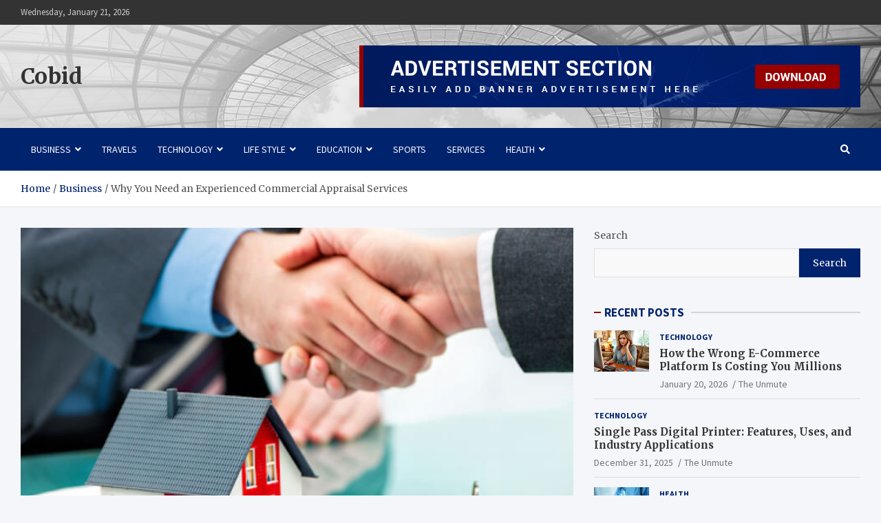

--- FILE ---
content_type: text/html; charset=UTF-8
request_url: https://cobid.org/why-you-need-an-experienced-commercial-appraisal-services/
body_size: 16962
content:
<!doctype html>
<html lang="en-US">
<head>
	<meta charset="UTF-8">
	<meta name="viewport" content="width=device-width, initial-scale=1, shrink-to-fit=no">
	<meta name="google-site-verification" content="A4z2y2U_w2UW58E-PegkLmE5WOefjPAJep6Gf4BsR98" />
	<link rel="profile" href="https://gmpg.org/xfn/11">

	<meta name='robots' content='index, follow, max-image-preview:large, max-snippet:-1, max-video-preview:-1' />

	<!-- This site is optimized with the Yoast SEO plugin v21.9.1 - https://yoast.com/wordpress/plugins/seo/ -->
	<title>Why You Need an Experienced Commercial Appraisal Services</title>
	<meta name="description" content="Just like residential valuation services, commercial Appraisal services bring confidence." />
	<link rel="canonical" href="https://cobid.org/why-you-need-an-experienced-commercial-appraisal-services/" />
	<meta property="og:locale" content="en_US" />
	<meta property="og:type" content="article" />
	<meta property="og:title" content="Why You Need an Experienced Commercial Appraisal Services" />
	<meta property="og:description" content="Just like residential valuation services, commercial Appraisal services bring confidence." />
	<meta property="og:url" content="https://cobid.org/why-you-need-an-experienced-commercial-appraisal-services/" />
	<meta property="og:site_name" content="Cobid" />
	<meta property="article:published_time" content="2022-03-04T07:21:49+00:00" />
	<meta property="article:modified_time" content="2022-03-04T07:22:29+00:00" />
	<meta property="og:image" content="https://cobid.org/wp-content/uploads/2022/03/Commercial-Appraisal-Services.png" />
	<meta property="og:image:width" content="512" />
	<meta property="og:image:height" content="283" />
	<meta property="og:image:type" content="image/png" />
	<meta name="author" content="lipsygoyal" />
	<meta name="twitter:card" content="summary_large_image" />
	<meta name="twitter:label1" content="Written by" />
	<meta name="twitter:data1" content="lipsygoyal" />
	<meta name="twitter:label2" content="Est. reading time" />
	<meta name="twitter:data2" content="3 minutes" />
	<script type="application/ld+json" class="yoast-schema-graph">{"@context":"https://schema.org","@graph":[{"@type":"WebPage","@id":"https://cobid.org/why-you-need-an-experienced-commercial-appraisal-services/","url":"https://cobid.org/why-you-need-an-experienced-commercial-appraisal-services/","name":"Why You Need an Experienced Commercial Appraisal Services","isPartOf":{"@id":"https://cobid.org/#website"},"primaryImageOfPage":{"@id":"https://cobid.org/why-you-need-an-experienced-commercial-appraisal-services/#primaryimage"},"image":{"@id":"https://cobid.org/why-you-need-an-experienced-commercial-appraisal-services/#primaryimage"},"thumbnailUrl":"https://cobid.org/wp-content/uploads/2022/03/Commercial-Appraisal-Services.png","datePublished":"2022-03-04T07:21:49+00:00","dateModified":"2022-03-04T07:22:29+00:00","author":{"@id":"https://cobid.org/#/schema/person/008db87105ce912e6129dc4069135843"},"description":"Just like residential valuation services, commercial Appraisal services bring confidence.","breadcrumb":{"@id":"https://cobid.org/why-you-need-an-experienced-commercial-appraisal-services/#breadcrumb"},"inLanguage":"en-US","potentialAction":[{"@type":"ReadAction","target":["https://cobid.org/why-you-need-an-experienced-commercial-appraisal-services/"]}]},{"@type":"ImageObject","inLanguage":"en-US","@id":"https://cobid.org/why-you-need-an-experienced-commercial-appraisal-services/#primaryimage","url":"https://cobid.org/wp-content/uploads/2022/03/Commercial-Appraisal-Services.png","contentUrl":"https://cobid.org/wp-content/uploads/2022/03/Commercial-Appraisal-Services.png","width":512,"height":283},{"@type":"BreadcrumbList","@id":"https://cobid.org/why-you-need-an-experienced-commercial-appraisal-services/#breadcrumb","itemListElement":[{"@type":"ListItem","position":1,"name":"Home","item":"https://cobid.org/"},{"@type":"ListItem","position":2,"name":"BLOG","item":"https://cobid.org/blog/"},{"@type":"ListItem","position":3,"name":"Why You Need an Experienced Commercial Appraisal Services"}]},{"@type":"WebSite","@id":"https://cobid.org/#website","url":"https://cobid.org/","name":"Cobid","description":"","potentialAction":[{"@type":"SearchAction","target":{"@type":"EntryPoint","urlTemplate":"https://cobid.org/?s={search_term_string}"},"query-input":"required name=search_term_string"}],"inLanguage":"en-US"},{"@type":"Person","@id":"https://cobid.org/#/schema/person/008db87105ce912e6129dc4069135843","name":"lipsygoyal","image":{"@type":"ImageObject","inLanguage":"en-US","@id":"https://cobid.org/#/schema/person/image/","url":"https://secure.gravatar.com/avatar/7c7d8fcc37e330eb1215777a02529d27?s=96&d=mm&r=g","contentUrl":"https://secure.gravatar.com/avatar/7c7d8fcc37e330eb1215777a02529d27?s=96&d=mm&r=g","caption":"lipsygoyal"},"url":"https://cobid.org/author/lipsygoyal/"}]}</script>
	<!-- / Yoast SEO plugin. -->


<link rel='dns-prefetch' href='//fonts.googleapis.com' />
<link rel="alternate" type="application/rss+xml" title="Cobid &raquo; Feed" href="https://cobid.org/feed/" />
<link rel="alternate" type="application/rss+xml" title="Cobid &raquo; Comments Feed" href="https://cobid.org/comments/feed/" />
<link rel="alternate" type="application/rss+xml" title="Cobid &raquo; Why You Need an Experienced Commercial Appraisal Services Comments Feed" href="https://cobid.org/why-you-need-an-experienced-commercial-appraisal-services/feed/" />
<script type="text/javascript">
/* <![CDATA[ */
window._wpemojiSettings = {"baseUrl":"https:\/\/s.w.org\/images\/core\/emoji\/14.0.0\/72x72\/","ext":".png","svgUrl":"https:\/\/s.w.org\/images\/core\/emoji\/14.0.0\/svg\/","svgExt":".svg","source":{"concatemoji":"https:\/\/cobid.org\/wp-includes\/js\/wp-emoji-release.min.js?ver=6.4.7"}};
/*! This file is auto-generated */
!function(i,n){var o,s,e;function c(e){try{var t={supportTests:e,timestamp:(new Date).valueOf()};sessionStorage.setItem(o,JSON.stringify(t))}catch(e){}}function p(e,t,n){e.clearRect(0,0,e.canvas.width,e.canvas.height),e.fillText(t,0,0);var t=new Uint32Array(e.getImageData(0,0,e.canvas.width,e.canvas.height).data),r=(e.clearRect(0,0,e.canvas.width,e.canvas.height),e.fillText(n,0,0),new Uint32Array(e.getImageData(0,0,e.canvas.width,e.canvas.height).data));return t.every(function(e,t){return e===r[t]})}function u(e,t,n){switch(t){case"flag":return n(e,"\ud83c\udff3\ufe0f\u200d\u26a7\ufe0f","\ud83c\udff3\ufe0f\u200b\u26a7\ufe0f")?!1:!n(e,"\ud83c\uddfa\ud83c\uddf3","\ud83c\uddfa\u200b\ud83c\uddf3")&&!n(e,"\ud83c\udff4\udb40\udc67\udb40\udc62\udb40\udc65\udb40\udc6e\udb40\udc67\udb40\udc7f","\ud83c\udff4\u200b\udb40\udc67\u200b\udb40\udc62\u200b\udb40\udc65\u200b\udb40\udc6e\u200b\udb40\udc67\u200b\udb40\udc7f");case"emoji":return!n(e,"\ud83e\udef1\ud83c\udffb\u200d\ud83e\udef2\ud83c\udfff","\ud83e\udef1\ud83c\udffb\u200b\ud83e\udef2\ud83c\udfff")}return!1}function f(e,t,n){var r="undefined"!=typeof WorkerGlobalScope&&self instanceof WorkerGlobalScope?new OffscreenCanvas(300,150):i.createElement("canvas"),a=r.getContext("2d",{willReadFrequently:!0}),o=(a.textBaseline="top",a.font="600 32px Arial",{});return e.forEach(function(e){o[e]=t(a,e,n)}),o}function t(e){var t=i.createElement("script");t.src=e,t.defer=!0,i.head.appendChild(t)}"undefined"!=typeof Promise&&(o="wpEmojiSettingsSupports",s=["flag","emoji"],n.supports={everything:!0,everythingExceptFlag:!0},e=new Promise(function(e){i.addEventListener("DOMContentLoaded",e,{once:!0})}),new Promise(function(t){var n=function(){try{var e=JSON.parse(sessionStorage.getItem(o));if("object"==typeof e&&"number"==typeof e.timestamp&&(new Date).valueOf()<e.timestamp+604800&&"object"==typeof e.supportTests)return e.supportTests}catch(e){}return null}();if(!n){if("undefined"!=typeof Worker&&"undefined"!=typeof OffscreenCanvas&&"undefined"!=typeof URL&&URL.createObjectURL&&"undefined"!=typeof Blob)try{var e="postMessage("+f.toString()+"("+[JSON.stringify(s),u.toString(),p.toString()].join(",")+"));",r=new Blob([e],{type:"text/javascript"}),a=new Worker(URL.createObjectURL(r),{name:"wpTestEmojiSupports"});return void(a.onmessage=function(e){c(n=e.data),a.terminate(),t(n)})}catch(e){}c(n=f(s,u,p))}t(n)}).then(function(e){for(var t in e)n.supports[t]=e[t],n.supports.everything=n.supports.everything&&n.supports[t],"flag"!==t&&(n.supports.everythingExceptFlag=n.supports.everythingExceptFlag&&n.supports[t]);n.supports.everythingExceptFlag=n.supports.everythingExceptFlag&&!n.supports.flag,n.DOMReady=!1,n.readyCallback=function(){n.DOMReady=!0}}).then(function(){return e}).then(function(){var e;n.supports.everything||(n.readyCallback(),(e=n.source||{}).concatemoji?t(e.concatemoji):e.wpemoji&&e.twemoji&&(t(e.twemoji),t(e.wpemoji)))}))}((window,document),window._wpemojiSettings);
/* ]]> */
</script>
<style id='wp-emoji-styles-inline-css' type='text/css'>

	img.wp-smiley, img.emoji {
		display: inline !important;
		border: none !important;
		box-shadow: none !important;
		height: 1em !important;
		width: 1em !important;
		margin: 0 0.07em !important;
		vertical-align: -0.1em !important;
		background: none !important;
		padding: 0 !important;
	}
</style>
<link rel='stylesheet' id='wp-block-library-css' href='https://cobid.org/wp-includes/css/dist/block-library/style.min.css?ver=6.4.7' type='text/css' media='all' />
<style id='classic-theme-styles-inline-css' type='text/css'>
/*! This file is auto-generated */
.wp-block-button__link{color:#fff;background-color:#32373c;border-radius:9999px;box-shadow:none;text-decoration:none;padding:calc(.667em + 2px) calc(1.333em + 2px);font-size:1.125em}.wp-block-file__button{background:#32373c;color:#fff;text-decoration:none}
</style>
<style id='global-styles-inline-css' type='text/css'>
body{--wp--preset--color--black: #000000;--wp--preset--color--cyan-bluish-gray: #abb8c3;--wp--preset--color--white: #ffffff;--wp--preset--color--pale-pink: #f78da7;--wp--preset--color--vivid-red: #cf2e2e;--wp--preset--color--luminous-vivid-orange: #ff6900;--wp--preset--color--luminous-vivid-amber: #fcb900;--wp--preset--color--light-green-cyan: #7bdcb5;--wp--preset--color--vivid-green-cyan: #00d084;--wp--preset--color--pale-cyan-blue: #8ed1fc;--wp--preset--color--vivid-cyan-blue: #0693e3;--wp--preset--color--vivid-purple: #9b51e0;--wp--preset--gradient--vivid-cyan-blue-to-vivid-purple: linear-gradient(135deg,rgba(6,147,227,1) 0%,rgb(155,81,224) 100%);--wp--preset--gradient--light-green-cyan-to-vivid-green-cyan: linear-gradient(135deg,rgb(122,220,180) 0%,rgb(0,208,130) 100%);--wp--preset--gradient--luminous-vivid-amber-to-luminous-vivid-orange: linear-gradient(135deg,rgba(252,185,0,1) 0%,rgba(255,105,0,1) 100%);--wp--preset--gradient--luminous-vivid-orange-to-vivid-red: linear-gradient(135deg,rgba(255,105,0,1) 0%,rgb(207,46,46) 100%);--wp--preset--gradient--very-light-gray-to-cyan-bluish-gray: linear-gradient(135deg,rgb(238,238,238) 0%,rgb(169,184,195) 100%);--wp--preset--gradient--cool-to-warm-spectrum: linear-gradient(135deg,rgb(74,234,220) 0%,rgb(151,120,209) 20%,rgb(207,42,186) 40%,rgb(238,44,130) 60%,rgb(251,105,98) 80%,rgb(254,248,76) 100%);--wp--preset--gradient--blush-light-purple: linear-gradient(135deg,rgb(255,206,236) 0%,rgb(152,150,240) 100%);--wp--preset--gradient--blush-bordeaux: linear-gradient(135deg,rgb(254,205,165) 0%,rgb(254,45,45) 50%,rgb(107,0,62) 100%);--wp--preset--gradient--luminous-dusk: linear-gradient(135deg,rgb(255,203,112) 0%,rgb(199,81,192) 50%,rgb(65,88,208) 100%);--wp--preset--gradient--pale-ocean: linear-gradient(135deg,rgb(255,245,203) 0%,rgb(182,227,212) 50%,rgb(51,167,181) 100%);--wp--preset--gradient--electric-grass: linear-gradient(135deg,rgb(202,248,128) 0%,rgb(113,206,126) 100%);--wp--preset--gradient--midnight: linear-gradient(135deg,rgb(2,3,129) 0%,rgb(40,116,252) 100%);--wp--preset--font-size--small: 13px;--wp--preset--font-size--medium: 20px;--wp--preset--font-size--large: 36px;--wp--preset--font-size--x-large: 42px;--wp--preset--spacing--20: 0.44rem;--wp--preset--spacing--30: 0.67rem;--wp--preset--spacing--40: 1rem;--wp--preset--spacing--50: 1.5rem;--wp--preset--spacing--60: 2.25rem;--wp--preset--spacing--70: 3.38rem;--wp--preset--spacing--80: 5.06rem;--wp--preset--shadow--natural: 6px 6px 9px rgba(0, 0, 0, 0.2);--wp--preset--shadow--deep: 12px 12px 50px rgba(0, 0, 0, 0.4);--wp--preset--shadow--sharp: 6px 6px 0px rgba(0, 0, 0, 0.2);--wp--preset--shadow--outlined: 6px 6px 0px -3px rgba(255, 255, 255, 1), 6px 6px rgba(0, 0, 0, 1);--wp--preset--shadow--crisp: 6px 6px 0px rgba(0, 0, 0, 1);}:where(.is-layout-flex){gap: 0.5em;}:where(.is-layout-grid){gap: 0.5em;}body .is-layout-flow > .alignleft{float: left;margin-inline-start: 0;margin-inline-end: 2em;}body .is-layout-flow > .alignright{float: right;margin-inline-start: 2em;margin-inline-end: 0;}body .is-layout-flow > .aligncenter{margin-left: auto !important;margin-right: auto !important;}body .is-layout-constrained > .alignleft{float: left;margin-inline-start: 0;margin-inline-end: 2em;}body .is-layout-constrained > .alignright{float: right;margin-inline-start: 2em;margin-inline-end: 0;}body .is-layout-constrained > .aligncenter{margin-left: auto !important;margin-right: auto !important;}body .is-layout-constrained > :where(:not(.alignleft):not(.alignright):not(.alignfull)){max-width: var(--wp--style--global--content-size);margin-left: auto !important;margin-right: auto !important;}body .is-layout-constrained > .alignwide{max-width: var(--wp--style--global--wide-size);}body .is-layout-flex{display: flex;}body .is-layout-flex{flex-wrap: wrap;align-items: center;}body .is-layout-flex > *{margin: 0;}body .is-layout-grid{display: grid;}body .is-layout-grid > *{margin: 0;}:where(.wp-block-columns.is-layout-flex){gap: 2em;}:where(.wp-block-columns.is-layout-grid){gap: 2em;}:where(.wp-block-post-template.is-layout-flex){gap: 1.25em;}:where(.wp-block-post-template.is-layout-grid){gap: 1.25em;}.has-black-color{color: var(--wp--preset--color--black) !important;}.has-cyan-bluish-gray-color{color: var(--wp--preset--color--cyan-bluish-gray) !important;}.has-white-color{color: var(--wp--preset--color--white) !important;}.has-pale-pink-color{color: var(--wp--preset--color--pale-pink) !important;}.has-vivid-red-color{color: var(--wp--preset--color--vivid-red) !important;}.has-luminous-vivid-orange-color{color: var(--wp--preset--color--luminous-vivid-orange) !important;}.has-luminous-vivid-amber-color{color: var(--wp--preset--color--luminous-vivid-amber) !important;}.has-light-green-cyan-color{color: var(--wp--preset--color--light-green-cyan) !important;}.has-vivid-green-cyan-color{color: var(--wp--preset--color--vivid-green-cyan) !important;}.has-pale-cyan-blue-color{color: var(--wp--preset--color--pale-cyan-blue) !important;}.has-vivid-cyan-blue-color{color: var(--wp--preset--color--vivid-cyan-blue) !important;}.has-vivid-purple-color{color: var(--wp--preset--color--vivid-purple) !important;}.has-black-background-color{background-color: var(--wp--preset--color--black) !important;}.has-cyan-bluish-gray-background-color{background-color: var(--wp--preset--color--cyan-bluish-gray) !important;}.has-white-background-color{background-color: var(--wp--preset--color--white) !important;}.has-pale-pink-background-color{background-color: var(--wp--preset--color--pale-pink) !important;}.has-vivid-red-background-color{background-color: var(--wp--preset--color--vivid-red) !important;}.has-luminous-vivid-orange-background-color{background-color: var(--wp--preset--color--luminous-vivid-orange) !important;}.has-luminous-vivid-amber-background-color{background-color: var(--wp--preset--color--luminous-vivid-amber) !important;}.has-light-green-cyan-background-color{background-color: var(--wp--preset--color--light-green-cyan) !important;}.has-vivid-green-cyan-background-color{background-color: var(--wp--preset--color--vivid-green-cyan) !important;}.has-pale-cyan-blue-background-color{background-color: var(--wp--preset--color--pale-cyan-blue) !important;}.has-vivid-cyan-blue-background-color{background-color: var(--wp--preset--color--vivid-cyan-blue) !important;}.has-vivid-purple-background-color{background-color: var(--wp--preset--color--vivid-purple) !important;}.has-black-border-color{border-color: var(--wp--preset--color--black) !important;}.has-cyan-bluish-gray-border-color{border-color: var(--wp--preset--color--cyan-bluish-gray) !important;}.has-white-border-color{border-color: var(--wp--preset--color--white) !important;}.has-pale-pink-border-color{border-color: var(--wp--preset--color--pale-pink) !important;}.has-vivid-red-border-color{border-color: var(--wp--preset--color--vivid-red) !important;}.has-luminous-vivid-orange-border-color{border-color: var(--wp--preset--color--luminous-vivid-orange) !important;}.has-luminous-vivid-amber-border-color{border-color: var(--wp--preset--color--luminous-vivid-amber) !important;}.has-light-green-cyan-border-color{border-color: var(--wp--preset--color--light-green-cyan) !important;}.has-vivid-green-cyan-border-color{border-color: var(--wp--preset--color--vivid-green-cyan) !important;}.has-pale-cyan-blue-border-color{border-color: var(--wp--preset--color--pale-cyan-blue) !important;}.has-vivid-cyan-blue-border-color{border-color: var(--wp--preset--color--vivid-cyan-blue) !important;}.has-vivid-purple-border-color{border-color: var(--wp--preset--color--vivid-purple) !important;}.has-vivid-cyan-blue-to-vivid-purple-gradient-background{background: var(--wp--preset--gradient--vivid-cyan-blue-to-vivid-purple) !important;}.has-light-green-cyan-to-vivid-green-cyan-gradient-background{background: var(--wp--preset--gradient--light-green-cyan-to-vivid-green-cyan) !important;}.has-luminous-vivid-amber-to-luminous-vivid-orange-gradient-background{background: var(--wp--preset--gradient--luminous-vivid-amber-to-luminous-vivid-orange) !important;}.has-luminous-vivid-orange-to-vivid-red-gradient-background{background: var(--wp--preset--gradient--luminous-vivid-orange-to-vivid-red) !important;}.has-very-light-gray-to-cyan-bluish-gray-gradient-background{background: var(--wp--preset--gradient--very-light-gray-to-cyan-bluish-gray) !important;}.has-cool-to-warm-spectrum-gradient-background{background: var(--wp--preset--gradient--cool-to-warm-spectrum) !important;}.has-blush-light-purple-gradient-background{background: var(--wp--preset--gradient--blush-light-purple) !important;}.has-blush-bordeaux-gradient-background{background: var(--wp--preset--gradient--blush-bordeaux) !important;}.has-luminous-dusk-gradient-background{background: var(--wp--preset--gradient--luminous-dusk) !important;}.has-pale-ocean-gradient-background{background: var(--wp--preset--gradient--pale-ocean) !important;}.has-electric-grass-gradient-background{background: var(--wp--preset--gradient--electric-grass) !important;}.has-midnight-gradient-background{background: var(--wp--preset--gradient--midnight) !important;}.has-small-font-size{font-size: var(--wp--preset--font-size--small) !important;}.has-medium-font-size{font-size: var(--wp--preset--font-size--medium) !important;}.has-large-font-size{font-size: var(--wp--preset--font-size--large) !important;}.has-x-large-font-size{font-size: var(--wp--preset--font-size--x-large) !important;}
.wp-block-navigation a:where(:not(.wp-element-button)){color: inherit;}
:where(.wp-block-post-template.is-layout-flex){gap: 1.25em;}:where(.wp-block-post-template.is-layout-grid){gap: 1.25em;}
:where(.wp-block-columns.is-layout-flex){gap: 2em;}:where(.wp-block-columns.is-layout-grid){gap: 2em;}
.wp-block-pullquote{font-size: 1.5em;line-height: 1.6;}
</style>
<link rel='stylesheet' id='bootstrap-style-css' href='https://cobid.org/wp-content/themes/meta-news/assets/library/bootstrap/css/bootstrap.min.css?ver=4.0.0' type='text/css' media='all' />
<link rel='stylesheet' id='font-awesome-style-css' href='https://cobid.org/wp-content/themes/meta-news/assets/library/font-awesome/css/all.min.css?ver=6.4.7' type='text/css' media='all' />
<link rel='stylesheet' id='meta-news-google-fonts-css' href='//fonts.googleapis.com/css2?family=Merriweather:ital,wght@0,300;0,400;0,700;1,300;1,400;1,700&#038;family=Source+Sans+Pro:ital,wght@0,300;0,400;0,700;1,300;1,400;1,700&#038;display=swap' type='text/css' media='all' />
<link rel='stylesheet' id='meta-news-style-css' href='https://cobid.org/wp-content/themes/meta-news/style.css?ver=6.4.7' type='text/css' media='all' />
<script type="text/javascript" src="https://cobid.org/wp-includes/js/jquery/jquery.min.js?ver=3.7.1" id="jquery-core-js"></script>
<script type="text/javascript" src="https://cobid.org/wp-includes/js/jquery/jquery-migrate.min.js?ver=3.4.1" id="jquery-migrate-js"></script>
<!--[if lt IE 9]>
<script type="text/javascript" src="https://cobid.org/wp-content/themes/meta-news/assets/js/html5.js?ver=3.7.3" id="html5-js"></script>
<![endif]-->
<link rel="https://api.w.org/" href="https://cobid.org/wp-json/" /><link rel="alternate" type="application/json" href="https://cobid.org/wp-json/wp/v2/posts/1446" /><link rel="EditURI" type="application/rsd+xml" title="RSD" href="https://cobid.org/xmlrpc.php?rsd" />
<meta name="generator" content="WordPress 6.4.7" />
<link rel='shortlink' href='https://cobid.org/?p=1446' />
<link rel="alternate" type="application/json+oembed" href="https://cobid.org/wp-json/oembed/1.0/embed?url=https%3A%2F%2Fcobid.org%2Fwhy-you-need-an-experienced-commercial-appraisal-services%2F" />
<link rel="alternate" type="text/xml+oembed" href="https://cobid.org/wp-json/oembed/1.0/embed?url=https%3A%2F%2Fcobid.org%2Fwhy-you-need-an-experienced-commercial-appraisal-services%2F&#038;format=xml" />
<link rel="pingback" href="https://cobid.org/xmlrpc.php"><meta name="generator" content="Elementor 3.16.6; features: e_dom_optimization, e_optimized_assets_loading, e_optimized_css_loading, additional_custom_breakpoints; settings: css_print_method-external, google_font-enabled, font_display-swap">
<link rel="icon" href="https://cobid.org/wp-content/uploads/2024/01/cropped-Blue-Minimalist-Letter-D-Logo-32x32.png" sizes="32x32" />
<link rel="icon" href="https://cobid.org/wp-content/uploads/2024/01/cropped-Blue-Minimalist-Letter-D-Logo-192x192.png" sizes="192x192" />
<link rel="apple-touch-icon" href="https://cobid.org/wp-content/uploads/2024/01/cropped-Blue-Minimalist-Letter-D-Logo-180x180.png" />
<meta name="msapplication-TileImage" content="https://cobid.org/wp-content/uploads/2024/01/cropped-Blue-Minimalist-Letter-D-Logo-270x270.png" />
	
<!-- Global site tag (gtag.js) - Google Analytics -->
<script async src="https://www.googletagmanager.com/gtag/js?id=G-DSQ0K160BT"></script>
<script>
  window.dataLayer = window.dataLayer || [];
  function gtag(){dataLayer.push(arguments);}
  gtag('js', new Date());

  gtag('config', 'G-DSQ0K160BT');
</script>	
	
</head>

<body class="post-template-default single single-post postid-1446 single-format-standard theme-body group-blog elementor-default elementor-kit-2901">

<div id="page" class="site">
	<a class="skip-link screen-reader-text" href="#content">Skip to content</a>
	
	<header id="masthead" class="site-header">
					<div class="info-bar">
				<div class="container">
					<div class="info-bar-wrap">
					<div class="row gutter-10">
						<div class="col-12 col-sm contact-section">
							<ul><li class="date">Wednesday, January 21, 2026</li></ul>
						</div><!-- .contact-section -->

											</div><!-- .row -->
					</div><!-- .info-bar-wrap -->
          		</div><!-- .container -->
        	</div><!-- .infobar -->
        		<div class="navbar-head navbar-bg-set header-overlay-light"  style="background-image:url('http://cobid.org/wp-content/uploads/2021/12/sports-1500x300-1.jpg');">
			<div class="container">
				<div class="navbar-head-inner">
					<div class="site-branding">
												<div class="site-title-wrap">
															<h2 class="site-title"><a href="https://cobid.org/" rel="home">Cobid</a></h2>
													</div><!-- .site-title-wrap -->
					</div><!-- .site-branding .navbar-brand -->
											<div class="navbar-ad-section">
														<img class="img-fluid" src="http://cobid.org/wp-content/uploads/2021/11/add-728x90-1.jpg" alt="Banner Add">
													</div><!-- .navbar-ad-section -->
									</div><!-- .row -->
			</div><!-- .container -->
		</div><!-- .navbar-head -->
		<nav class="navbar">
			<div class="container">
				<div class="navigation-icons-wrap">
					<button class="navbar-toggler menu-toggle" type="button" data-toggle="collapse" data-target="#navbarCollapse" aria-controls="navbarCollapse" aria-expanded="false" aria-label="Toggle navigation"></button>
					<a href="#" class="search-modal-toggle" data-toggle="modal" data-target="#search-modal"><i class="fas fa-search"></i></a>
				</div><!-- .navigation-icons-wrap -->
			</div><!-- .container -->
			<div class="navbar-inner">
				<div class="container">
					<div class="navigation-wrap">
						<div class="navbar-main">
							<div class="collapse navbar-collapse" id="navbarCollapse">
								<div id="site-navigation" class="main-navigation nav-uppercase" role="navigation">
									<ul class="nav-menu navbar-nav"><li id="menu-item-592" class="menu-item menu-item-type-taxonomy menu-item-object-category current-post-ancestor current-menu-parent current-post-parent menu-item-has-children menu-item-592"><a href="https://cobid.org/category/business/">Business</a>
<ul class="sub-menu">
	<li id="menu-item-600" class="menu-item menu-item-type-taxonomy menu-item-object-category menu-item-600"><a href="https://cobid.org/category/real-estate/">Real Estate</a></li>
</ul>
</li>
<li id="menu-item-576" class="menu-item menu-item-type-taxonomy menu-item-object-category menu-item-576"><a href="https://cobid.org/category/travels/">Travels</a></li>
<li id="menu-item-575" class="menu-item menu-item-type-taxonomy menu-item-object-category menu-item-has-children menu-item-575"><a href="https://cobid.org/category/technology/">Technology</a>
<ul class="sub-menu">
	<li id="menu-item-602" class="menu-item menu-item-type-taxonomy menu-item-object-category menu-item-602"><a href="https://cobid.org/category/gaming/">Gaming</a></li>
	<li id="menu-item-601" class="menu-item menu-item-type-taxonomy menu-item-object-category menu-item-601"><a href="https://cobid.org/category/automobile/">Automobile</a></li>
</ul>
</li>
<li id="menu-item-594" class="menu-item menu-item-type-taxonomy menu-item-object-category menu-item-has-children menu-item-594"><a href="https://cobid.org/category/life-style/">Life Style</a>
<ul class="sub-menu">
	<li id="menu-item-598" class="menu-item menu-item-type-taxonomy menu-item-object-category menu-item-598"><a href="https://cobid.org/category/entertainment/">Entertainment</a></li>
	<li id="menu-item-599" class="menu-item menu-item-type-taxonomy menu-item-object-category menu-item-599"><a href="https://cobid.org/category/shopping/">Shopping</a></li>
</ul>
</li>
<li id="menu-item-593" class="menu-item menu-item-type-taxonomy menu-item-object-category menu-item-has-children menu-item-593"><a href="https://cobid.org/category/education/">Education</a>
<ul class="sub-menu">
	<li id="menu-item-597" class="menu-item menu-item-type-taxonomy menu-item-object-category menu-item-597"><a href="https://cobid.org/category/digital-marketing/">Digital Marketing</a></li>
</ul>
</li>
<li id="menu-item-574" class="menu-item menu-item-type-taxonomy menu-item-object-category menu-item-574"><a href="https://cobid.org/category/sports/">Sports</a></li>
<li id="menu-item-595" class="menu-item menu-item-type-taxonomy menu-item-object-category menu-item-595"><a href="https://cobid.org/category/services/">Services</a></li>
<li id="menu-item-572" class="menu-item menu-item-type-taxonomy menu-item-object-category menu-item-has-children menu-item-572"><a href="https://cobid.org/category/health/">Health</a>
<ul class="sub-menu">
	<li id="menu-item-596" class="menu-item menu-item-type-taxonomy menu-item-object-category menu-item-596"><a href="https://cobid.org/category/food/">Food</a></li>
</ul>
</li>
</ul>								</div><!-- #site-navigation .main-navigation -->
							</div><!-- .navbar-collapse -->
						</div><!-- .navbar-main -->
						<div class="navbar-right">
							<div class="navbar-element-item navbar-search">
								<a href="#" class="search-modal-toggle" data-toggle="modal" data-target="#search-modal"><i class="fas fa-search"></i></a>
							</div><!-- .navbar-element-item .navbar-search -->
						</div><!-- .navbar-right -->
					</div><!-- .navigation-wrap -->
				</div><!-- .container -->
			</div><!-- .navbar-inner -->
		</nav><!-- .navbar -->

		
		
					<div id="breadcrumb">
				<div class="container">
					<div role="navigation" aria-label="Breadcrumbs" class="breadcrumb-trail breadcrumbs" itemprop="breadcrumb"><ul class="trail-items" itemscope itemtype="http://schema.org/BreadcrumbList"><meta name="numberOfItems" content="3" /><meta name="itemListOrder" content="Ascending" /><li itemprop="itemListElement" itemscope itemtype="http://schema.org/ListItem" class="trail-item trail-begin"><a href="https://cobid.org/" rel="home" itemprop="item"><span itemprop="name">Home</span></a><meta itemprop="position" content="1" /></li><li itemprop="itemListElement" itemscope itemtype="http://schema.org/ListItem" class="trail-item"><a href="https://cobid.org/category/business/" itemprop="item"><span itemprop="name">Business</span></a><meta itemprop="position" content="2" /></li><li itemprop="itemListElement" itemscope itemtype="http://schema.org/ListItem" class="trail-item trail-end"><span itemprop="name">Why You Need an Experienced Commercial Appraisal Services</span><meta itemprop="position" content="3" /></li></ul></div>				</div>
			</div><!-- .breadcrumb -->
			</header><!-- #masthead -->
	<div id="content" class="site-content ">
					<div class="container">
				<div class="row justify-content-center site-content-row">
		<div id="primary" class="col-lg-8 content-area sticky-column-bottom">	<div class="column-inner">
		<main id="main" class="site-main">

				<div class="post-1446 post type-post status-publish format-standard has-post-thumbnail hentry category-business tag-commercial-appraisal-services">

		
					<figure class="post-featured-image page-single-featured-image post-img-wrap">
						<div class="a-post-img">
							<img width="512" height="283" src="https://cobid.org/wp-content/uploads/2022/03/Commercial-Appraisal-Services.png" class="post-img wp-post-image" alt="" decoding="async" fetchpriority="high" srcset="https://cobid.org/wp-content/uploads/2022/03/Commercial-Appraisal-Services.png 512w, https://cobid.org/wp-content/uploads/2022/03/Commercial-Appraisal-Services-300x166.png 300w" sizes="(max-width: 512px) 100vw, 512px" />						</div>
											</figure><!-- .post-featured-image .page-single-featured-image .post-img-wrap -->

				
			
					<header class="entry-header">
									<div class="entry-meta category-meta">
						<div class="cat-links"><a href="https://cobid.org/category/business/" rel="category tag">Business</a></div>
					</div><!-- .entry-meta -->
								<h1 class="entry-title">Why You Need an Experienced Commercial Appraisal Services</h1>
									<div class="entry-meta">
						<div class="date"><a href="https://cobid.org/why-you-need-an-experienced-commercial-appraisal-services/" title="Why You Need an Experienced Commercial Appraisal Services">March 4, 2022</a> </div> <div class="by-author vcard author"><a href="https://cobid.org/author/lipsygoyal/">lipsygoyal</a> </div>					</div><!-- .entry-meta -->
								</header>
				<div class="entry-content">
			<p style="text-align: justify"><span style="font-weight: 400">If you are interested in selling a commercial property, then you must go through a commercial appraisal. When doing a commercial appraisal, there will be no unbiased opinion regarding the value of the property. Many properties such as office buildings, retail spaces, and much more usually undergo appraisal; to determine the value. However, there are some other reasons that foster you to adopt experienced </span><strong><a href="https://covius.com/service-1st/">commercial appraisal services</a></strong><span style="font-weight: 400">. </span></p>
<h2 style="text-align: justify"><strong>➤Reduce your Property </strong></h2>
<p style="text-align: justify"><span style="font-weight: 400">Many entrepreneurs leave no stone unturned to save their property taxes. Many times owners have the expectations that the value of the property will be high. However, the real value is not what they expected. However, if the property assessment is lower, then the property tax will go automatically down. So, the income that the owner has earned from the selling of the property or renting the property will be saved more as the deduction of tax will be less. </span></p>
<h3 style="text-align: justify"><strong>➤Avoid Delays in Lending</strong></h3>
<p style="text-align: justify"><span style="font-weight: 400">Lenders will show more interest in the commercial property that has gone through a professional appraisal. For instance, if you are not able to clear the balance, then the lender can dispose of the property where the assessment is done. </span></p>
<h3 style="text-align: justify"><strong>➤Get the Confidence you Need</strong></h3>
<p style="text-align: justify"><span style="font-weight: 400">Just like </span><a href="https://covius.com/mortgage-originators/residential-appraisals-valuations/"><b>residential valuation services</b></a><span style="font-weight: 400">, commercial valuation services bring confidence. As mentioned above, there are no biased opinions to determine the value of the property. Hence, the transparency in the value is more, and this gives the owner confidence about his/her property. Yes, there can be chances of low property value. However, that property will be considered authentic and also lead to higher chances of selling fastly, which again boosts the confidence of the owner. </span></p>
<h3 style="text-align: justify"><strong>➤Set Realistic Investment Goals</strong></h3>
<p style="text-align: justify"><span style="font-weight: 400">When an appraisal is done, then realistic investment goals can be achieved. This happens if there is a plan of renting a few parts of the property or an entire property. It’s because you can do more acute calculations that encourage you to set reasonable goals. </span></p>
<h3 style="text-align: justify"><strong>➤Insurance Coverage</strong></h3>
<p style="text-align: justify"><span style="font-weight: 400"> When the seller sells off the foreclosure property, then the buyer can ask for the insurance coverage or, in the future, may decide to have the insurance coverage of the property. However, that’s possible only when the property has a commercial appraisal. The appraisal can include those parts of the property in the valuation, which can come under insurance. However, basements, underlying land, etc., are commonly excluded in the appraisal. </span></p>
<h3 style="text-align: justify"><strong>➤Settle Estates Professionally</strong></h3>
<p style="text-align: justify"><span style="font-weight: 400"> </span><span style="font-weight: 400">Another benefit of having a commercial appraisal is that there will be no chaos. The expert doing the appraisal will ensure everything is properly checked and will not miss out on the opportunity, which can benefit the seller. Hence, the professional appraisal will be organized and fairly done. </span></p>
<p style="text-align: justify"><i><span style="font-weight: 400">These are the advantages that the owner can experience if they had the commercial appraisal. Moreover, you can learn so much valuable information that can help you in the future appraisal of properties. The professional will examine the property’s ability and check out all the weak and strong points. In the end, the results will be transparent, which makes a seamless agreement between seller and buyer.</span></i></p>
		</div><!-- entry-content -->

		<footer class="entry-meta"><span class="tag-links"><span class="label">Tags:</span> <a href="https://cobid.org/tag/commercial-appraisal-services/" rel="tag">commercial appraisal services</a></span><!-- .tag-links --></footer><!-- .entry-meta -->	</div><!-- .post-1446 -->

	<nav class="navigation post-navigation" aria-label="Posts">
		<h2 class="screen-reader-text">Post navigation</h2>
		<div class="nav-links"><div class="nav-previous"><a href="https://cobid.org/how-entrepreneurs-can-solve-their-cognitive-problem-peruse-to-know/" rel="prev">How Entrepreneurs Can Solve their Cognitive Problem? Peruse to Know</a></div><div class="nav-next"><a href="https://cobid.org/improve-your-overall-health-with-stress-relief-pills/" rel="next">Improve Your Overall Health With Stress Relief Pills</a></div></div>
	</nav>
<div id="comments" class="comments-area">

		<div id="respond" class="comment-respond">
		<h3 id="reply-title" class="comment-reply-title">Leave a Reply <small><a rel="nofollow" id="cancel-comment-reply-link" href="/why-you-need-an-experienced-commercial-appraisal-services/#respond" style="display:none;">Cancel reply</a></small></h3><form action="https://cobid.org/wp-comments-post.php" method="post" id="commentform" class="comment-form" novalidate><p class="comment-notes"><span id="email-notes">Your email address will not be published.</span> <span class="required-field-message">Required fields are marked <span class="required">*</span></span></p><p class="comment-form-comment"><label for="comment">Comment <span class="required">*</span></label> <textarea id="comment" name="comment" cols="45" rows="8" maxlength="65525" required></textarea></p><p class="comment-form-author"><label for="author">Name <span class="required">*</span></label> <input id="author" name="author" type="text" value="" size="30" maxlength="245" autocomplete="name" required /></p>
<p class="comment-form-email"><label for="email">Email <span class="required">*</span></label> <input id="email" name="email" type="email" value="" size="30" maxlength="100" aria-describedby="email-notes" autocomplete="email" required /></p>
<p class="comment-form-url"><label for="url">Website</label> <input id="url" name="url" type="url" value="" size="30" maxlength="200" autocomplete="url" /></p>
<p class="comment-form-cookies-consent"><input id="wp-comment-cookies-consent" name="wp-comment-cookies-consent" type="checkbox" value="yes" /> <label for="wp-comment-cookies-consent">Save my name, email, and website in this browser for the next time I comment.</label></p>
<p class="form-submit"><input name="submit" type="submit" id="submit" class="submit" value="Post Comment" /> <input type='hidden' name='comment_post_ID' value='1446' id='comment_post_ID' />
<input type='hidden' name='comment_parent' id='comment_parent' value='0' />
</p></form>	</div><!-- #respond -->
	
</div><!-- #comments -->

		</main><!-- #main -->
	</div><!-- .column-inner -->
	</div><!-- #primary -->


<aside id="secondary" class="col-lg-4 widget-area sticky-column-bottom" role="complementary">
	<div class="column-inner">
		<div id="block-12" class="widget widget_block widget_search"><form role="search" method="get" action="https://cobid.org/" class="wp-block-search__button-outside wp-block-search__text-button wp-block-search"    ><label class="wp-block-search__label" for="wp-block-search__input-1" >Search</label><div class="wp-block-search__inside-wrapper " ><input class="wp-block-search__input" id="wp-block-search__input-1" placeholder="" value="" type="search" name="s" required /><button aria-label="Search" class="wp-block-search__button wp-element-button" type="submit" >Search</button></div></form></div><div id="meta_news_recent_posts-3" class="widget meta-news-widget-recent-posts">
			<h3 class="widget-title"><span>RECENT POSTS</span></h3>			<div class="row">
										<div class="col-md-6 post-col">
							<div class="post-boxed inlined">
																	<div class="post-img-wrap">
										<a href="https://cobid.org/how-the-wrong-e-commerce-platform-is-costing-you-millions/" class="a-post-img">
											<img class="post-img" src="https://cobid.org/wp-content/uploads/2026/01/unnamed-2026-01-20T173837.046-300x300.png" alt="Platform">
										</a>
									</div>
																<div class="post-content">
									<div class="entry-meta category-meta">
										<div class="cat-links"><a href="https://cobid.org/category/technology/" rel="category tag">Technology</a></div>
									</div><!-- .entry-meta -->
									<h3 class="entry-title"><a href="https://cobid.org/how-the-wrong-e-commerce-platform-is-costing-you-millions/">How the Wrong E-Commerce Platform Is Costing You Millions</a></h3>																			<div class="entry-meta">
											<div class="date"><a href="https://cobid.org/how-the-wrong-e-commerce-platform-is-costing-you-millions/" title="How the Wrong E-Commerce Platform Is Costing You Millions">January 20, 2026</a> </div> <div class="by-author vcard author"><a href="https://cobid.org/author/unmute/">The Unmute</a> </div>										</div>
																	</div>
							</div><!-- post-boxed -->
						</div><!-- col-md-6 -->
												<div class="col-md-6 post-col">
							<div class="post-boxed inlined">
																<div class="post-content">
									<div class="entry-meta category-meta">
										<div class="cat-links"><a href="https://cobid.org/category/technology/" rel="category tag">Technology</a></div>
									</div><!-- .entry-meta -->
									<h3 class="entry-title"><a href="https://cobid.org/single-pass-digital-printer-features-uses-and-industry-applications/">Single Pass Digital Printer: Features, Uses, and Industry Applications</a></h3>																			<div class="entry-meta">
											<div class="date"><a href="https://cobid.org/single-pass-digital-printer-features-uses-and-industry-applications/" title="Single Pass Digital Printer: Features, Uses, and Industry Applications">December 31, 2025</a> </div> <div class="by-author vcard author"><a href="https://cobid.org/author/unmute/">The Unmute</a> </div>										</div>
																	</div>
							</div><!-- post-boxed -->
						</div><!-- col-md-6 -->
												<div class="col-md-6 post-col">
							<div class="post-boxed inlined">
																	<div class="post-img-wrap">
										<a href="https://cobid.org/using-predictive-healthcare-analytics-to-improve-care-delivery/" class="a-post-img">
											<img class="post-img" src="https://cobid.org/wp-content/uploads/2025/12/Predictive-analytics_healthcare-300x200.jpg" alt="Using Predictive Healthcare Analytics to Improve Care Delivery">
										</a>
									</div>
																<div class="post-content">
									<div class="entry-meta category-meta">
										<div class="cat-links"><a href="https://cobid.org/category/health/" rel="category tag">Health</a></div>
									</div><!-- .entry-meta -->
									<h3 class="entry-title"><a href="https://cobid.org/using-predictive-healthcare-analytics-to-improve-care-delivery/">Using Predictive Healthcare Analytics to Improve Care Delivery</a></h3>																			<div class="entry-meta">
											<div class="date"><a href="https://cobid.org/using-predictive-healthcare-analytics-to-improve-care-delivery/" title="Using Predictive Healthcare Analytics to Improve Care Delivery">December 31, 2025</a> </div> <div class="by-author vcard author"><a href="https://cobid.org/author/unmute/">The Unmute</a> </div>										</div>
																	</div>
							</div><!-- post-boxed -->
						</div><!-- col-md-6 -->
												<div class="col-md-6 post-col">
							<div class="post-boxed inlined">
																	<div class="post-img-wrap">
										<a href="https://cobid.org/what-services-does-the-quran-academy-canada-offer/" class="a-post-img">
											<img class="post-img" src="https://cobid.org/wp-content/uploads/2025/12/steptodown.com563730-300x200.webp" alt="What Services Does The Quran Academy Canada Offer?">
										</a>
									</div>
																<div class="post-content">
									<div class="entry-meta category-meta">
										<div class="cat-links"><a href="https://cobid.org/category/education/" rel="category tag">Education</a></div>
									</div><!-- .entry-meta -->
									<h3 class="entry-title"><a href="https://cobid.org/what-services-does-the-quran-academy-canada-offer/">What Services Does The Quran Academy Canada Offer?</a></h3>																			<div class="entry-meta">
											<div class="date"><a href="https://cobid.org/what-services-does-the-quran-academy-canada-offer/" title="What Services Does The Quran Academy Canada Offer?">December 30, 2025</a> </div> <div class="by-author vcard author"><a href="https://cobid.org/author/unmute/">The Unmute</a> </div>										</div>
																	</div>
							</div><!-- post-boxed -->
						</div><!-- col-md-6 -->
									</div><!-- .row -->

			</div><!-- .widget_recent_post --><div id="nav_menu-2" class="widget widget_nav_menu"><h3 class="widget-title"><span>CATEGORIES</span></h3><div class="menu-category-container"><ul id="menu-category" class="menu"><li id="menu-item-564" class="menu-item menu-item-type-taxonomy menu-item-object-category menu-item-564"><a href="https://cobid.org/category/fashion/">Fashion</a></li>
<li id="menu-item-565" class="menu-item menu-item-type-taxonomy menu-item-object-category menu-item-565"><a href="https://cobid.org/category/health/">Health</a></li>
<li id="menu-item-566" class="menu-item menu-item-type-taxonomy menu-item-object-category menu-item-566"><a href="https://cobid.org/category/politics/">Politics</a></li>
<li id="menu-item-567" class="menu-item menu-item-type-taxonomy menu-item-object-category menu-item-567"><a href="https://cobid.org/category/sports/">Sports</a></li>
<li id="menu-item-568" class="menu-item menu-item-type-taxonomy menu-item-object-category menu-item-568"><a href="https://cobid.org/category/technology/">Technology</a></li>
<li id="menu-item-569" class="menu-item menu-item-type-taxonomy menu-item-object-category menu-item-569"><a href="https://cobid.org/category/travels/">Travels</a></li>
</ul></div></div>	</div><!-- .column-inner -->
</aside><!-- #secondary -->
								</div><!-- row -->
			</div><!-- .container -->
			</div><!-- #content .site-content-->
	<footer id="colophon" class="site-footer" role="contentinfo">
		
				<div class="featured-stories">
					<div class="container">
					<h2 class="stories-title"><span>RECOMMENDED</span></h2>
					<div class="row">
													<div class="col-sm-6 col-lg-3 post-col">
								<div class="post-boxed">
																			<div class="post-img-wrap">
											<a href="https://cobid.org/how-the-wrong-e-commerce-platform-is-costing-you-millions/" class="a-post-img">
												<img class="post-img" src="https://cobid.org/wp-content/uploads/2026/01/unnamed-2026-01-20T173837.046.png" alt="Platform">
											</a>
										</div><!-- .post-img-wrap -->
																		<div class="post-content">
																					<div class="entry-meta category-meta">
												<div class="cat-links"><a href="https://cobid.org/category/technology/" rel="category tag">Technology</a></div>
											</div><!-- .entry-meta -->
																				<h3 class="entry-title"><a href="https://cobid.org/how-the-wrong-e-commerce-platform-is-costing-you-millions/">How the Wrong E-Commerce Platform Is Costing You Millions</a></h3>																					<div class="entry-meta">
												<div class="date"><a href="https://cobid.org/how-the-wrong-e-commerce-platform-is-costing-you-millions/" title="How the Wrong E-Commerce Platform Is Costing You Millions">January 20, 2026</a> </div> <div class="by-author vcard author"><a href="https://cobid.org/author/unmute/">The Unmute</a> </div>											</div>
																			</div><!-- .post-content -->
								</div><!-- .post-boxed -->
							</div><!-- .col-sm-6 .col-lg-3 .post-col -->
													<div class="col-sm-6 col-lg-3 post-col">
								<div class="post-boxed">
																		<div class="post-content">
																					<div class="entry-meta category-meta">
												<div class="cat-links"><a href="https://cobid.org/category/technology/" rel="category tag">Technology</a></div>
											</div><!-- .entry-meta -->
																				<h3 class="entry-title"><a href="https://cobid.org/single-pass-digital-printer-features-uses-and-industry-applications/">Single Pass Digital Printer: Features, Uses, and Industry Applications</a></h3>																					<div class="entry-meta">
												<div class="date"><a href="https://cobid.org/single-pass-digital-printer-features-uses-and-industry-applications/" title="Single Pass Digital Printer: Features, Uses, and Industry Applications">December 31, 2025</a> </div> <div class="by-author vcard author"><a href="https://cobid.org/author/unmute/">The Unmute</a> </div>											</div>
																			</div><!-- .post-content -->
								</div><!-- .post-boxed -->
							</div><!-- .col-sm-6 .col-lg-3 .post-col -->
													<div class="col-sm-6 col-lg-3 post-col">
								<div class="post-boxed">
																			<div class="post-img-wrap">
											<a href="https://cobid.org/using-predictive-healthcare-analytics-to-improve-care-delivery/" class="a-post-img">
												<img class="post-img" src="https://cobid.org/wp-content/uploads/2025/12/Predictive-analytics_healthcare.jpg" alt="Using Predictive Healthcare Analytics to Improve Care Delivery">
											</a>
										</div><!-- .post-img-wrap -->
																		<div class="post-content">
																					<div class="entry-meta category-meta">
												<div class="cat-links"><a href="https://cobid.org/category/health/" rel="category tag">Health</a></div>
											</div><!-- .entry-meta -->
																				<h3 class="entry-title"><a href="https://cobid.org/using-predictive-healthcare-analytics-to-improve-care-delivery/">Using Predictive Healthcare Analytics to Improve Care Delivery</a></h3>																					<div class="entry-meta">
												<div class="date"><a href="https://cobid.org/using-predictive-healthcare-analytics-to-improve-care-delivery/" title="Using Predictive Healthcare Analytics to Improve Care Delivery">December 31, 2025</a> </div> <div class="by-author vcard author"><a href="https://cobid.org/author/unmute/">The Unmute</a> </div>											</div>
																			</div><!-- .post-content -->
								</div><!-- .post-boxed -->
							</div><!-- .col-sm-6 .col-lg-3 .post-col -->
													<div class="col-sm-6 col-lg-3 post-col">
								<div class="post-boxed">
																			<div class="post-img-wrap">
											<a href="https://cobid.org/what-services-does-the-quran-academy-canada-offer/" class="a-post-img">
												<img class="post-img" src="https://cobid.org/wp-content/uploads/2025/12/steptodown.com563730-1024x683.webp" alt="What Services Does The Quran Academy Canada Offer?">
											</a>
										</div><!-- .post-img-wrap -->
																		<div class="post-content">
																					<div class="entry-meta category-meta">
												<div class="cat-links"><a href="https://cobid.org/category/education/" rel="category tag">Education</a></div>
											</div><!-- .entry-meta -->
																				<h3 class="entry-title"><a href="https://cobid.org/what-services-does-the-quran-academy-canada-offer/">What Services Does The Quran Academy Canada Offer?</a></h3>																					<div class="entry-meta">
												<div class="date"><a href="https://cobid.org/what-services-does-the-quran-academy-canada-offer/" title="What Services Does The Quran Academy Canada Offer?">December 30, 2025</a> </div> <div class="by-author vcard author"><a href="https://cobid.org/author/unmute/">The Unmute</a> </div>											</div>
																			</div><!-- .post-content -->
								</div><!-- .post-boxed -->
							</div><!-- .col-sm-6 .col-lg-3 .post-col -->
											</div><!-- .row -->
					</div><!-- .container -->
				</div><!-- .featured-stories -->
				
	
		
		

					<div class="widget-area">
				<div class="container">
					<div class="row">
						<div class="col-sm-6 col-lg-3">
							<div id="nav_menu-3" class="widget widget_nav_menu"><h3 class="widget-title"><span>Important</span></h3><div class="menu-footer-menu-container"><ul id="menu-footer-menu" class="menu"><li id="menu-item-591" class="menu-item menu-item-type-post_type menu-item-object-page menu-item-591"><a href="https://cobid.org/about-us/">About us</a></li>
<li id="menu-item-589" class="menu-item menu-item-type-post_type menu-item-object-page menu-item-589"><a href="https://cobid.org/privacy-policy-2/">Privacy policy</a></li>
<li id="menu-item-588" class="menu-item menu-item-type-post_type menu-item-object-page menu-item-588"><a href="https://cobid.org/disclaimer/">Disclaimer</a></li>
<li id="menu-item-590" class="menu-item menu-item-type-post_type menu-item-object-page menu-item-590"><a href="https://cobid.org/contact-us/">Contact us</a></li>
<li id="menu-item-913" class="menu-item menu-item-type-post_type menu-item-object-page menu-item-913"><a href="https://cobid.org/write-for-us/">Write for us</a></li>
</ul></div></div>						</div><!-- footer sidebar column 1 -->
						<div class="col-sm-6 col-lg-3">
							<div id="meta_news_recent_posts-4" class="widget meta-news-widget-recent-posts">
			<h3 class="widget-title"><span>Recent</span></h3>			<div class="row">
										<div class="col-md-6 post-col">
							<div class="post-boxed inlined">
																<div class="post-content">
									<div class="entry-meta category-meta">
										<div class="cat-links"><a href="https://cobid.org/category/technology/" rel="category tag">Technology</a></div>
									</div><!-- .entry-meta -->
									<h3 class="entry-title"><a href="https://cobid.org/how-the-wrong-e-commerce-platform-is-costing-you-millions/">How the Wrong E-Commerce Platform Is Costing You Millions</a></h3>																			<div class="entry-meta">
											<div class="date"><a href="https://cobid.org/how-the-wrong-e-commerce-platform-is-costing-you-millions/" title="How the Wrong E-Commerce Platform Is Costing You Millions">January 20, 2026</a> </div> <div class="by-author vcard author"><a href="https://cobid.org/author/unmute/">The Unmute</a> </div>										</div>
																	</div>
							</div><!-- post-boxed -->
						</div><!-- col-md-6 -->
												<div class="col-md-6 post-col">
							<div class="post-boxed inlined">
																<div class="post-content">
									<div class="entry-meta category-meta">
										<div class="cat-links"><a href="https://cobid.org/category/technology/" rel="category tag">Technology</a></div>
									</div><!-- .entry-meta -->
									<h3 class="entry-title"><a href="https://cobid.org/single-pass-digital-printer-features-uses-and-industry-applications/">Single Pass Digital Printer: Features, Uses, and Industry Applications</a></h3>																			<div class="entry-meta">
											<div class="date"><a href="https://cobid.org/single-pass-digital-printer-features-uses-and-industry-applications/" title="Single Pass Digital Printer: Features, Uses, and Industry Applications">December 31, 2025</a> </div> <div class="by-author vcard author"><a href="https://cobid.org/author/unmute/">The Unmute</a> </div>										</div>
																	</div>
							</div><!-- post-boxed -->
						</div><!-- col-md-6 -->
												<div class="col-md-6 post-col">
							<div class="post-boxed inlined">
																<div class="post-content">
									<div class="entry-meta category-meta">
										<div class="cat-links"><a href="https://cobid.org/category/health/" rel="category tag">Health</a></div>
									</div><!-- .entry-meta -->
									<h3 class="entry-title"><a href="https://cobid.org/using-predictive-healthcare-analytics-to-improve-care-delivery/">Using Predictive Healthcare Analytics to Improve Care Delivery</a></h3>																			<div class="entry-meta">
											<div class="date"><a href="https://cobid.org/using-predictive-healthcare-analytics-to-improve-care-delivery/" title="Using Predictive Healthcare Analytics to Improve Care Delivery">December 31, 2025</a> </div> <div class="by-author vcard author"><a href="https://cobid.org/author/unmute/">The Unmute</a> </div>										</div>
																	</div>
							</div><!-- post-boxed -->
						</div><!-- col-md-6 -->
									</div><!-- .row -->

			</div><!-- .widget_recent_post -->						</div><!-- footer sidebar column 2 -->
						<div class="col-sm-6 col-lg-3">
							<div id="block-13" class="widget widget_block"><h2>Cobid</h2>
<p>Cobid dashboard are available for Health and Fitness , Business promotion and all daily news update for you.</p>
<h4>Contact Us</h4>
<ul>
<li><a title="Mail Us" href="mailto:cobidorg@gmail.com"><i class="fas fa-envelope"></i>  cobidorg@gmail.com</a></li>
</ul></div>						</div><!-- footer sidebar column 3 -->
						<div class="col-sm-6 col-lg-3">
							<div id="block-15" class="widget widget_block widget_search"><form role="search" method="get" action="https://cobid.org/" class="wp-block-search__button-outside wp-block-search__text-button wp-block-search"    ><label class="wp-block-search__label" for="wp-block-search__input-2" >Search</label><div class="wp-block-search__inside-wrapper " ><input class="wp-block-search__input" id="wp-block-search__input-2" placeholder="" value="" type="search" name="s" required /><button aria-label="Search" class="wp-block-search__button wp-element-button" type="submit" >Search</button></div></form></div>						</div><!-- footer sidebar column 4 -->
					</div><!-- .row -->
				</div><!-- .container -->
			</div><!-- .widget-area -->
				<div class="site-info">
			<div class="container">
				<div class="row site-info-row">
					<div class="site-info-main col-lg">
						<div class="copyright">
							<div class="theme-link">
								Copyright &copy; 2026 <a href="https://cobid.org/" title="Cobid" >Cobid</a></div>						</div><!-- .copyright -->
					</div><!-- .site-info-main -->
									</div><!-- .row -->
			</div><!-- .container -->
		</div><!-- .site-info -->
	</footer><!-- #colophon -->
	<div class="back-to-top"><a title="Go to Top" href="#masthead"></a></div>
</div><!-- #page -->
<div class="modal fade" id="search-modal" tabindex="-1" aria-labelledby="searchModalLabel" aria-hidden="true">
	<button type="button" class="close" data-dismiss="modal" aria-label="Close">
		<span aria-hidden="true">
			<svg x="0px" y="0px" viewBox="0 0 512.001 512.001" style="enable-background:new 0 0 512.001 512.001;">
				<path d="M284.286,256.002L506.143,34.144c7.811-7.811,7.811-20.475,0-28.285c-7.811-7.81-20.475-7.811-28.285,0L256,227.717 L34.143,5.859c-7.811-7.811-20.475-7.811-28.285,0c-7.81,7.811-7.811,20.475,0,28.285l221.857,221.857L5.858,477.859 c-7.811,7.811-7.811,20.475,0,28.285c3.905,3.905,9.024,5.857,14.143,5.857c5.119,0,10.237-1.952,14.143-5.857L256,284.287 l221.857,221.857c3.905,3.905,9.024,5.857,14.143,5.857s10.237-1.952,14.143-5.857c7.811-7.811,7.811-20.475,0-28.285 L284.286,256.002z"/>
			</svg>
		</span>
	</button>
	<div class="modal-dialog">
		<div class="modal-content">
			<div class="modal-body">
				<form action="https://cobid.org/" method="get" class="search-form">
	<label class="assistive-text"> Search </label>
	<div class="input-group">
		<input type="search" value="" placeholder="Search" class="form-control s" name="s">
		<div class="input-group-prepend">
			<button class="btn btn-theme">Search</button>
		</div>
	</div>
</form><!-- .search-form -->
			</div><!-- .modal-body -->
		</div><!-- .modal-content -->
	</div><!-- .modal-dialog -->
</div><!-- .modal .fade #search-modal -->

<style>
.foot-content h1 {font-size: 25px;}
.foot-content h2 {font-size: 20px;}
</style>

<script type="text/javascript" src="https://cobid.org/wp-content/themes/meta-news/assets/library/bootstrap/js/popper.min.js?ver=1.12.9" id="popper-script-js"></script>
<script type="text/javascript" src="https://cobid.org/wp-content/themes/meta-news/assets/library/bootstrap/js/bootstrap.min.js?ver=4.0.0" id="bootstrap-script-js"></script>
<script type="text/javascript" src="https://cobid.org/wp-content/themes/meta-news/assets/library/match-height/jquery.matchHeight-min.js?ver=0.7.2" id="jquery-match-height-js"></script>
<script type="text/javascript" src="https://cobid.org/wp-content/themes/meta-news/assets/library/match-height/jquery.matchHeight-settings.js?ver=6.4.7" id="meta-news-match-height-js"></script>
<script type="text/javascript" src="https://cobid.org/wp-content/themes/meta-news/assets/js/skip-link-focus-fix.js?ver=20151215" id="meta-news-skip-link-focus-fix-js"></script>
<script type="text/javascript" src="https://cobid.org/wp-includes/js/comment-reply.min.js?ver=6.4.7" id="comment-reply-js" async="async" data-wp-strategy="async"></script>
<script type="text/javascript" src="https://cobid.org/wp-content/themes/meta-news/assets/js/scripts.js?ver=6.4.7" id="meta-news-scripts-js"></script>

</body>
</html>
